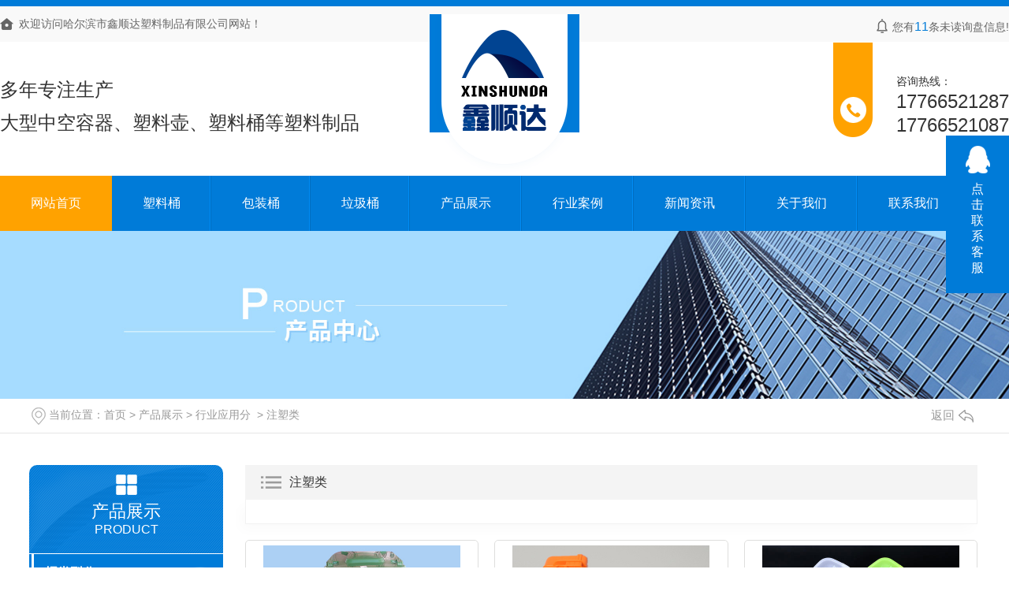

--- FILE ---
content_type: text/html; charset=utf-8
request_url: http://www.xshunda.cn/p6/
body_size: 5616
content:
<!DOCTYPE html PUBLIC "-//W3C//DTD XHTML 1.0 Transitional//EN" "http://www.w3.org/TR/xhtml1/DTD/xhtml1-transitional.dtd">

<html xmlns="http://www.w3.org/1999/xhtml">

<head>

<meta http-equiv="Content-Type" content="text/html; charset=utf-8" />

<meta name="Copyright" content="All Rights Reserved btoe.cn" />

<meta http-equiv="X-UA-Compatible" content="IE=edge,chrome=1" />

<meta name="viewport" content="width=device-width, initial-scale=1">

<title>注塑类-哈尔滨市鑫顺达塑料制品有限公司</title>

<meta name="keywords" content="注塑类" />

<meta name="description" content="" />

<link href="/templates/pc_wjdh/css/css.css" rel="stylesheet" type="text/css" />

<link rel="stylesheet" type="text/css" media="screen" href="/templates/pc_wjdh/css/bootstrap.min.css" />

<link rel="stylesheet" type="text/css" media="screen" href="/templates/pc_wjdh/css/swiper-3.4.2.min.css" />

<link rel="stylesheet" type="text/css" media="screen" href="/templates/pc_wjdh/css/common.css" />



<meta name="baidu-site-verification" content="code-hjvOPVfYqu" />
<meta name="baidu-site-verification" content="code-eP0PlAYzTr" />

</head>

<body>

<!-- hearder start -->
<div class="header"> <a href="/" class="logo"> <img src="http://img.dlwjdh.com/upload/11563/201124/3c3e264d59c4c843b3f1cdbf39ec4008@190X201.png" alt="哈尔滨市鑫顺达塑料制品有限公司"> </a>
  <div class="top">
    <div class="contents  clearfix">
      <p class="fl">欢迎访问哈尔滨市鑫顺达塑料制品有限公司网站！</p>
      <div class="topxunpan fr">
        <div class="container1">
          <div class="xp" id="xunpanText" data-tiptitle="请您登录网站后台查看！">
            您有<i class="k_xunpan">11</i>条未读询盘信息!
            <div id="xunpantip" class="" style="top: 40px;">请您登录网站后台查看！</div>
          </div>
        </div>
      </div>
    </div>
  </div>
  <div class="con">
    <div class="contents  clearfix">
      <div class="text">
        <p>多年专注生产</p>
        <p>大型中空容器、塑料壶、塑料桶等塑料制品</p>
      </div>
      <div class="num">
        <div class="zm">全国咨询热线：</div>
        <p>17766521287</p>
        <p>17766521087</p>
      </div>
    </div>
  </div>
</div>
<!-- nav S -->
<div class="box-nav" id="fixedNav">
  <div class="contents">
    <ul class="nav clearfix">
      
      <li class="m">
        
        <a href="/" class="mmm" title="网站首页">网站首页</a></li>
      
      <li class="m">
        
        <a href="http://www.xshunda.cn/slt/" class="mmm" title=" 塑料桶">塑料桶</a>
        
        <div class="sub">
          <div class="er">
            
          </div>
        </div>
        
      </li>
      
      <li class="m">
        
        <a href="http://www.xshunda.cn/bzt/" class="mmm" title=" 包装桶">包装桶</a>
        
        <div class="sub">
          <div class="er">
            
          </div>
        </div>
        
      </li>
      
      <li class="m">
        
        <a href="http://www.xshunda.cn/ljt/" class="mmm" title=" 垃圾桶">垃圾桶</a>
        
        <div class="sub">
          <div class="er">
            
          </div>
        </div>
        
      </li>
      
      <li class="m">
        
        <a href="http://www.xshunda.cn/products/" class="mmm" title=" 产品展示">产品展示</a>
        
        <div class="sub an">
          <div class="nav-con">
            <div class="fl">
              <div class="top-a clearfix">
                <div class="btt">产品展示</div>
                <a href="http://wpa.qq.com/msgrd?v=3&site=qq&menu=yes&uin=" target="_blank" title="在线咨询" class="line">在线咨询</a> </div>
              <ul class="navList clearfix">
                
                <li><a href="http://www.xshunda.cn/slt/1054503.html" class="AS">50kg塑料桶批发</a></li>
                
                <li><a href="http://www.xshunda.cn/p4/1061180.html" class="AS">哈尔滨化妆品包装桶厂家</a></li>
                
                <li><a href="http://www.xshunda.cn/p1/1054501.html" class="AS">200L食品级酸菜塑料桶厂家</a></li>
                
                <li><a href="http://www.xshunda.cn/p2/1054508.html" class="AS">120L医疗黄色垃圾桶价格</a></li>
                
                <li><a href="http://www.xshunda.cn/slt/1054504.html" class="AS">哈尔滨蜂蜜塑料桶生产</a></li>
                
                <li><a href="http://www.xshunda.cn/p4/1061166.html" class="AS">哈尔滨化工包装桶批发</a></li>
                
                <li><a href="http://www.xshunda.cn/p6/1061446.html" class="AS">240升大号塑料垃圾桶</a></li>
                
                <li><a href="http://www.xshunda.cn/slt/2287901.html" class="AS">200l双环桶200升塑料桶200公斤化工桶生产厂家</a></li>
                
                <li><a href="http://www.xshunda.cn/gjybh/1274146.html" class="AS">哈尔滨工程管</a></li>
                
              </ul>
            </div>
            
            <div class="fr"> <img src="http://img.dlwjdh.com/upload/11563/201210/12e956c30f17df08a8a67f508fa2e2f6.jpg" alt="50kg塑料桶批发">
              <p>哈尔滨鑫顺达塑料制品有限公司生产的50kg塑料桶，具有抗腐蚀**无味的优势，因为我们设计的塑料桶具有把手，方便搬运赢得了很多客户的喜爱，有需要的可以联系我们：0451-87859444/8904499...</p>
              <a href="http://www.xshunda.cn/slt/1054503.html" class="more">更多</a> </div>
            
          </div>
        </div>
        
      </li>
      
      <li class="m">
        
        <a href="http://www.xshunda.cn/case/" class="mmm" title=" 行业案例">行业案例</a>
        
        <div class="sub">
          <div class="er">
            
          </div>
        </div>
        
      </li>
      
      <li class="m">
        
        <a href="http://www.xshunda.cn/news/" class="mmm" title=" 新闻资讯">新闻资讯</a>
        
        <div class="sub">
          <div class="er">
            
            <a href="http://www.xshunda.cn/yyxw/" class="eee" title="塑料桶新闻">塑料桶新闻</a>
            
            <a href="http://www.xshunda.cn/meitibaodao/" class="eee" title="包装桶动态">包装桶动态</a>
            
            <a href="http://www.xshunda.cn/question/" class="eee" title="垃圾桶问答">垃圾桶问答</a>
            
          </div>
        </div>
        
      </li>
      
      <li class="m">
        
        <a href="http://www.xshunda.cn/about/" class="mmm" title=" 关于我们">关于我们</a>
        
        <div class="sub">
          <div class="er">
            
            <a href="http://www.xshunda.cn/honor/" class="eee" title="荣誉资质">荣誉资质</a>
            
            <a href="http://www.xshunda.cn/aboutus/" class="eee" title="企业介绍">企业介绍</a>
            
            <a href="http://www.xshunda.cn/album/" class="eee" title="企业相册">企业相册</a>
            
          </div>
        </div>
        
      </li>
      
      <li class="m">
        
        <a href="http://www.xshunda.cn/contact/" class="mmm" title=" 联系我们">联系我们</a>
        
        <div class="sub">
          <div class="er">
            
          </div>
        </div>
        
      </li>
      
    </ul>
  </div>
</div>
<!-- mbanner -->

<div class="mbanner col-lg-12 col-md-12">
  <div class="row">
    
    <img src="http://img.dlwjdh.com/upload/11563/201124/d981c8d06366d2b25844f9126a97439e@1920X320.jpg" alt="产品展示">
    
  </div>
</div>
<div class="clearboth"></div>


<!-- caseMenu -->

<div class="caseMenuTop">

  <div class="container">

    <div class="row">

      <div class="caseMenuL col-lg-9 col-md-9 col-sm-9 col-xs-9"> <i><img src="/templates/pc_wjdh/img/locationIco.png" alt="当前位置"></i>

        当前位置：<a href="/">首页</a>&nbsp;&gt;&nbsp;<a href="/products/">产品展示</a>&nbsp;&gt;&nbsp;<a href="/xyyyf/">行业应用分</a>&nbsp;&nbsp;&gt;&nbsp;<a href="/p6/">注塑类</a>

      </div>

      <div class="caseMenuR col-xs-3 col-sm-3 col-md-3 col-lg-3"> <i class="text-right"><a href="javascript:;" onClick="javascript :history.back(-1);">返回<img src="/templates/pc_wjdh/img/ca1.png" alt="返回"></a></i> </div>

      <div class="clearboth"></div>

    </div>

  </div>

</div>

<div class="clearboth"></div>

<div class="proList">

  <div class="container">

    <div class="row">

      <div class="proListL  col-xs-12 col-lg-2-0">

        <div class="proListTop">

          

          <img src="/templates/pc_wjdh/img/proL.png" alt="产品展示" class="proBg">

          <div class="prouctsTitle"> <img src="/templates/pc_wjdh/img/products.png" alt="产品展示" class="pro-ico">

            <h3>产品展示</h3>

            <p>Product</p>

          </div>

          

        </div>

        <div class="row">

          <div class="proList_classify">
  
  <div class="sidepromenu col-xs-6 col-sm-6 col-md-12 col-lg-12">
    <div class="proListclass1"><i></i> <a href="http://www.xshunda.cn/t/" title="桶类型分" class="proListclass2">桶类型分</a><b></b></div>
    <ul>
      <li>
        <p>
          
          <a href="http://www.xshunda.cn/slt/" title="塑料桶"><b></b><span>塑料桶</span></a>
          
          <a href="http://www.xshunda.cn/bzt/" title="包装桶"><b></b><span>包装桶</span></a>
          
          <a href="http://www.xshunda.cn/ljt/" title="垃圾桶"><b></b><span>垃圾桶</span></a>
          
        </p>
      </li>
    </ul>
  </div>
  
  <div class="sidepromenu col-xs-6 col-sm-6 col-md-12 col-lg-12">
    <div class="proListclass1"><i></i> <a href="http://www.xshunda.cn/gjybh/" title="工具仪表盒" class="proListclass2">工具仪表盒</a><b></b></div>
    <ul>
      <li>
        <p>
          
        </p>
      </li>
    </ul>
  </div>
  
  <div class="sidepromenu col-xs-6 col-sm-6 col-md-12 col-lg-12">
    <div class="proListclass1"><i></i> <a href="http://www.xshunda.cn/xyyyf/" title="行业应用分" class="proListclass2">行业应用分</a><b></b></div>
    <ul>
      <li>
        <p>
          
          <a href="http://www.xshunda.cn/p1/" title="食品类"><b></b><span>食品类</span></a>
          
          <a href="http://www.xshunda.cn/p2/" title="医疗卫生类"><b></b><span>医疗卫生类</span></a>
          
          <a href="http://www.xshunda.cn/p3/" title="农业类"><b></b><span>农业类</span></a>
          
          <a href="http://www.xshunda.cn/p4/" title="化工类"><b></b><span>化工类</span></a>
          
          <a href="http://www.xshunda.cn/p5/" title="工业类"><b></b><span>工业类</span></a>
          
          <a href="http://www.xshunda.cn/p6/" title="注塑类" class="cur"><b></b><span>注塑类</span></a>
          
          <a href="http://www.xshunda.cn/p7/" title="农膜类"><b></b><span>农膜类</span></a>
          
        </p>
      </li>
    </ul>
  </div>
  
</div>


        </div>

        <div class="row">

          <div class="proHot"> <i><img src="/templates/pc_wjdh/img/proHotIco.png" alt="热门推荐">热门推荐</i>

            <div class="proList_sort">

              <div class="swiper-container proList_sort1">

                <ul class="swiper-wrapper">

                  

                  <li class="swiper-slide col-xs-12 col-sm-12 col-md-12 col-lg-12"> <a href="http://www.xshunda.cn/p4/1061180.html" class="proHotimg"><img src="http://img.dlwjdh.com/upload/11563/201210/1616ef746e4815d1e9543634a012a5a7.jpg" alt="哈尔滨化妆品包装桶厂家"></a> <a href="http://www.xshunda.cn/p4/1061180.html" class="proHot_txt">哈尔滨化妆品包装桶厂家</a> </li>

                  

                  <li class="swiper-slide col-xs-12 col-sm-12 col-md-12 col-lg-12"> <a href="http://www.xshunda.cn/p1/1054501.html" class="proHotimg"><img src="http://img.dlwjdh.com/upload/11563/201210/73d881c5724c5462f7d49cd53bab9ddc.jpg" alt="200L食品级酸菜塑料桶厂家"></a> <a href="http://www.xshunda.cn/p1/1054501.html" class="proHot_txt">200L食品级酸菜塑料桶厂家</a> </li>

                  

                  <li class="swiper-slide col-xs-12 col-sm-12 col-md-12 col-lg-12"> <a href="http://www.xshunda.cn/p2/1054508.html" class="proHotimg"><img src="http://img.dlwjdh.com/upload/11563/201210/e63f5fd7bd00c8ff4d12a6ec99355ce3.jpg" alt="120L医疗黄色垃圾桶价格"></a> <a href="http://www.xshunda.cn/p2/1054508.html" class="proHot_txt">120L医疗黄色垃圾桶价格</a> </li>

                  

                  <li class="swiper-slide col-xs-12 col-sm-12 col-md-12 col-lg-12"> <a href="http://www.xshunda.cn/gjybh/1274146.html" class="proHotimg"><img src="http://img.dlwjdh.com/upload/11563/210401/2de8f8943c99def6f3e5bdcb9761196e.jpg" alt="哈尔滨工程管"></a> <a href="http://www.xshunda.cn/gjybh/1274146.html" class="proHot_txt">哈尔滨工程管</a> </li>

                  

                </ul>

                <!-- Add Arrows -->

                <div class="pro-next col-xs-6 col-sm-6 col-md-6 col-lg-6"><img src="/templates/pc_wjdh/img/proLL.png" alt="左"></div>

                <div class="pro-prev col-xs-6 col-sm-6 col-md-6 col-lg-6"><img src="/templates/pc_wjdh/img/proLr.png" alt="右"></div>

              </div>

            </div>

          </div>

        </div>

        <div class="row">

          <div class="newsHot"> <i class="col-xs-12 col-sm-12 col-md-12 col-lg-12"><img src="/templates/pc_wjdh/img/newsIco.png" alt="推荐新闻">推荐新闻</i>

            <div class="newshotLine col-xs-12 col-sm-12 col-md-12 col-lg-12"></div>

            <ul>

              

              <li class="col-xs-12 col-sm-12 col-md-12 col-lg-12"> <a href="http://www.xshunda.cn/meitibaodao/1942757.html"> <i class="wjdhColor1">

                08-31

                </i> <span class="wjdhColor1">哈尔滨垃圾桶厂家制作垃圾桶的材料有哪些</span> </a> </li>

              

              <li class="col-xs-12 col-sm-12 col-md-12 col-lg-12"> <a href="http://www.xshunda.cn/yyxw/1389437.html"> <i class="wjdhColor1">

                06-02

                </i> <span class="wjdhColor1">在生产哈尔滨塑料桶的时候会用到的添加剂有哪些？</span> </a> </li>

              

              <li class="col-xs-12 col-sm-12 col-md-12 col-lg-12"> <a href="http://www.xshunda.cn/question/1383263.html"> <i class="wjdhColor1">

                05-29

                </i> <span class="wjdhColor1">垃圾桶的分类主要有哪几种？以下四种分享给大家！</span> </a> </li>

              

              <li class="col-xs-12 col-sm-12 col-md-12 col-lg-12"> <a href="http://www.xshunda.cn/question/1370899.html"> <i class="wjdhColor1">

                05-25

                </i> <span class="wjdhColor1">政府采购垃圾桶青睐塑料垃圾桶的原因有哪些？</span> </a> </li>

              

              <li class="col-xs-12 col-sm-12 col-md-12 col-lg-12"> <a href="http://www.xshunda.cn/meitibaodao/1330340.html"> <i class="wjdhColor1">

                04-30

                </i> <span class="wjdhColor1">哈尔滨塑料包装桶的使用特点</span> </a> </li>

              

              <li class="col-xs-12 col-sm-12 col-md-12 col-lg-12"> <a href="http://www.xshunda.cn/question/1325932.html"> <i class="wjdhColor1">

                04-28

                </i> <span class="wjdhColor1">你知道哈尔滨哪款分类垃圾桶更实用么？</span> </a> </li>

              

            </ul>

          </div>

        </div>

      </div>

      <div class="proListR  col-xs-12 col-lg-8-0">

        <div class="proListRtop"> <i><img src="/templates/pc_wjdh/img/proListImg.png" alt="注塑类">注塑类</i> </div>

        <div class="proListRsort"> <span>

          

          </span> </div>

        <div class="proListCenter">

          <div class="row1">

          <ul>

            

            <li class="col-xs-6 col-sm-6 col-md-4 col-lg-4 ">

              <div class="productsBorer"> <i><a href="http://www.xshunda.cn/p6/1061446.html"><img src="http://img.dlwjdh.com/upload/11563/210119/b3a0eb32fccadb53d1525f74df384ac1.jpg" alt="240升大号塑料垃圾桶" class="caseImgList1"></a>

                <div class="caseListhide"></div>

                </i>

                <div class="proText"> <a href="http://www.xshunda.cn/p6/1061446.html" class="proListTitle">240升大号塑料垃圾桶</a> <a href="http://www.xshunda.cn/p6/1061446.html" class="proMore">details</a> </div>

                <div class="border-left wjdhBg"></div>

                <div class="border-right wjdhBg"></div>

                <div class="border-top wjdhBg"></div>

                <div class="border-bottom wjdhBg"></div>

              </div>

            </li>

            

            <li class="col-xs-6 col-sm-6 col-md-4 col-lg-4 ">

              <div class="productsBorer"> <i><a href="http://www.xshunda.cn/gjybh/1061589.html"><img src="http://img.dlwjdh.com/upload/11563/201127/bdc05eade64b27ac0fc8da7e0bc5c6e1.jpg" alt="哈尔滨工具仪表盒厂家" class="caseImgList1"></a>

                <div class="caseListhide"></div>

                </i>

                <div class="proText"> <a href="http://www.xshunda.cn/gjybh/1061589.html" class="proListTitle">哈尔滨工具仪表盒厂家</a> <a href="http://www.xshunda.cn/gjybh/1061589.html" class="proMore">details</a> </div>

                <div class="border-left wjdhBg"></div>

                <div class="border-right wjdhBg"></div>

                <div class="border-top wjdhBg"></div>

                <div class="border-bottom wjdhBg"></div>

              </div>

            </li>

            

            <li class="col-xs-6 col-sm-6 col-md-4 col-lg-4 ">

              <div class="productsBorer"> <i><a href="http://www.xshunda.cn/p6/1061418.html"><img src="http://img.dlwjdh.com/upload/11563/201127/762250bd321403e1bb6bba8dbb572867.jpg" alt="哈尔滨城市除雪用具：500g、1000g雪锹" class="caseImgList1"></a>

                <div class="caseListhide"></div>

                </i>

                <div class="proText"> <a href="http://www.xshunda.cn/p6/1061418.html" class="proListTitle">哈尔滨城市除雪用具：500g、1000g雪锹</a> <a href="http://www.xshunda.cn/p6/1061418.html" class="proMore">details</a> </div>

                <div class="border-left wjdhBg"></div>

                <div class="border-right wjdhBg"></div>

                <div class="border-top wjdhBg"></div>

                <div class="border-bottom wjdhBg"></div>

              </div>

            </li>

            

           

          </ul>

		   </div>

        </div>

        <div class="clearboth"></div>

        <div class="pro_page">

          <ul class="pagination">

            

          </ul>

        </div>

      </div>

    </div>

  </div>

</div>

<script src="/templates/pc_wjdh/js/n/jquery.min.js"></script>

<script src="/templates/pc_wjdh/js/n/bootstrap.min.js"></script>

<script src="/templates/pc_wjdh/js/n/swiper-3.4.2.min.js"></script>

<script src="/templates/pc_wjdh/js/n/WJDH_common.js"></script>

<script src="/templates/pc_wjdh/js/n/rem.min.js"></script>

<!-- footer -->

<div class="footer">

  <div class="contents clearfix">

    <ul class="list clearfix">

      <li>

        <p>关于我们</p>

        <div class="er">

          

          <a href="http://www.xshunda.cn/honor/" title="荣誉资质">荣誉资质 </a>

          

          <a href="http://www.xshunda.cn/aboutus/" title="企业介绍">企业介绍 </a>

          

          <a href="http://www.xshunda.cn/album/" title="企业相册">企业相册 </a>

          

        </div>

      </li>

      <li>

        <p>直通车</p>

        <div class="er">

          

          <a href="/p6/" title="哈尔滨工具仪表盒厂" target="_blank">哈尔滨工具仪表盒厂</a>

          

          <a href="/p5/" title="哈尔滨垃圾桶生产" target="_blank">哈尔滨垃圾桶生产</a>

          

          <a href="/p2/" title="哈尔滨包装桶批发" target="_blank">哈尔滨包装桶批发</a>

          

          <a href="/p1/" title="哈尔滨塑料桶价格" target="_blank">哈尔滨塑料桶价格</a>

          

        </div>

      </li>

      <li>

        <p>服务项目</p>

        <div class="er">

          

          <a href="http://www.xshunda.cn/t/" title="桶类型分">桶类型分 </a>

          

          <a href="http://www.xshunda.cn/gjybh/" title="工具仪表盒">工具仪表盒 </a>

          

          <a href="http://www.xshunda.cn/xyyyf/" title="行业应用分">行业应用分 </a>

          

        </div>

      </li>

      <li>

        <p>新闻动态</p>

        <div class="er">

          

          <a href="http://www.xshunda.cn/yyxw/" title="塑料桶新闻">塑料桶新闻 </a>

          

          <a href="http://www.xshunda.cn/meitibaodao/" title="包装桶动态">包装桶动态 </a>

          

          <a href="http://www.xshunda.cn/question/" title="垃圾桶问答">垃圾桶问答 </a>

          

          <a href="http://www.xshunda.cn/aktuelle/" title="时事聚焦">时事聚焦 </a>

          

        </div>

      </li>

    </ul>

    <div class="box">

      <p>电话：<i>17766521287</i></p>

      <p>邮箱：<i></i></p>

      <p>地址：<span>哈尔滨市香坊区公滨路53-1号</span></p>

    </div>

  </div>

  <div class="contents">

    <div class="ban">

      <p>Copyright&nbsp;&copy;&nbsp;哈尔滨市鑫顺达塑料制品有限公司&nbsp;&nbsp;版权所有&nbsp;&nbsp;

        技术支持：<script src="/api/message.ashx?action=jjzc"></script>

        &nbsp;&nbsp;<a href="/sitemap.html" title="网站地图">网站地图</a>&nbsp;&nbsp;<a href="/rss.xml" title="RSS">RSS </a>&nbsp;&nbsp;<a href="/sitemap.xml" title="XML">XML </a> &nbsp;&nbsp;<a href="/city.html" title="城市分站">城市分站</a>:

        &nbsp;&nbsp;<a href="/city_haerbin/" title="哈尔滨" class="wjdh_city">哈尔滨</a>&nbsp;&nbsp;<a href="/city_heilongjiang/" title="黑龙江" class="wjdh_city">黑龙江</a>&nbsp;&nbsp;<a href="/city_neimenggu/" title="内蒙古" class="wjdh_city">内蒙古</a>&nbsp;&nbsp;<a href="/city_jilin/" title="吉林" class="wjdh_city">吉林</a>&nbsp;&nbsp;<a href="/city_liaoning/" title="辽宁" class="wjdh_city">辽宁</a>

      </p>

      <div class="img">

        <a href="http://www.wjdhcms.com" target="_blank" rel="external nofollow" title=""><img class="wjdh-ico1" src="http://img.dlwjdh.com/upload/8.png" width="99px" height="18px" title="万家灯火" alt="万家灯火"></a>

        &nbsp;&nbsp;

        <script type="text/javascript">var cnzz_protocol = (("https:" == document.location.protocol) ? " https://" : " http://");document.write(unescape("%3Cspan id='cnzz_stat_icon_'%3E%3C/span%3E%3Cscript src='" + cnzz_protocol + "s11.cnzz.com/stat.php%3Fid%3D%26show%3Dpic' type='text/javascript'%3E%3C/script%3E"));</script>

        &nbsp;&nbsp;

        <a href="http://trust.wjdhcms.com/#/pc?url=www.hljxsd.com" target="_blank" rel="external nofollow"><img  class="wjdh-ico2" src=http://img.dlwjdh.com/upload/trust/1.png></a>

      </div>

    </div>

  </div>

</div>



<!--全局使用js，请放于footer--> 

<script src="/templates/pc_wjdh/js/nav.js"></script>

<script type="text/javascript" src="http://tongji.wjdhcms.com/js/tongji.js?siteid=a522fbd52ff0d8e2c9faf085e7ec0966"></script><script type="text/javascript" src="https://dai1ding.s1.dlwjdh.com/upload/11563/kefu.js?color=007bd8"></script>

<script src="/templates/pc_wjdh/js/n/base.js" type="text/javascript" charset="utf-8"></script>

<script src="http://img.dlwjdh.com/upload/saohei/index.js"></script>

<script src="/templates/pc_wjdh/js/n/common.js"></script>

<script src="/templates/pc_wjdh/js/n/color.js?color=#007bd8&rgba=0,123,216"></script>

</body>

</html>

